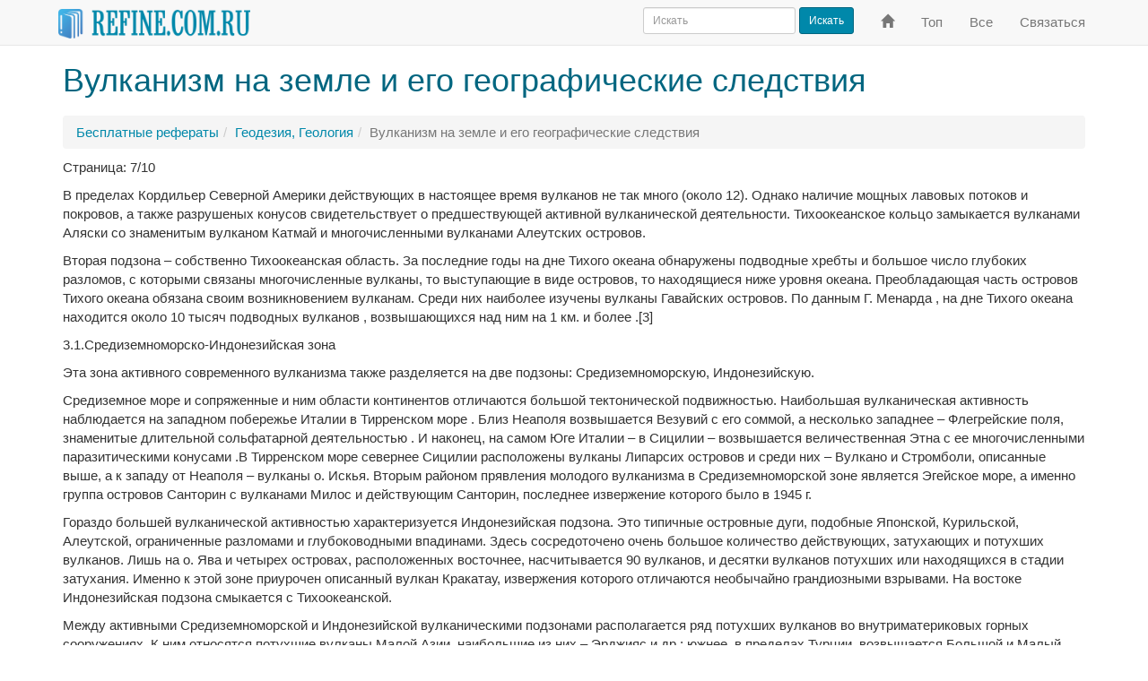

--- FILE ---
content_type: text/html; charset=windows-1251
request_url: https://www.refine.com.ru/pageid-2490-7.html
body_size: 4228
content:
<!DOCTYPE html><html lang="ru" xml:lang="ru"><head><meta charset="windows-1251"/><meta http-equiv="X-UA-Compatible" content="IE=edge"/><meta http-equiv="content-type" content="text/html; charset=windows-1251"/><meta name="viewport" content="width=device-width, initial-scale=1"/><title>Вулканизм на земле и его географические следствия (страница 7) - Refine.com.ru</title><link rel="canonical" href="https://www.refine.com.ru/pageid-2490-7.html" /><!-- Latest compiled and minified CSS --><link rel="stylesheet" href="https://maxcdn.bootstrapcdn.com/bootstrap/3.3.7/css/bootstrap.min.css" integrity="sha384-BVYiiSIFeK1dGmJRAkycuHAHRg32OmUcww7on3RYdg4Va+PmSTsz/K68vbdEjh4u" crossorigin="anonymous" /><!-- <link href="/css/bootstrap.min.css?2016080401" type="text/css" rel="stylesheet" /> --><!-- <link href='//fonts.googleapis.com/css?family=PT+Sans+Narrow&subset=latin' rel='stylesheet' type='text/css' /> --><link href="/css/styles.css?2017052201" type="text/css" rel="stylesheet" /><!-- HTML5 shim and Respond.js for IE8 support of HTML5 elements and media queries --><!--[if lt IE 9]><script src="https://oss.maxcdn.com/html5shiv/3.7.2/html5shiv.min.js"></script><script src="https://oss.maxcdn.com/respond/1.4.2/respond.min.js"></script><![endif]--></head> <body><nav class="navbar navbar-default navbar-fixed-top" id="top" role="navigation"><div class="container"><div class="navbar-header"> <button type="button" class="navbar-toggle collapsed" data-toggle="collapse" data-target="#navbar" aria-expanded="false" aria-controls="navbar"><span class="sr-only">Переключить навигацию</span><span class="icon-bar"></span><span class="icon-bar"></span><span class="icon-bar"></span></button> <a class="navbar-brand" href="/"> <img height="33" src="/images/refine-nav.png" alt="Рефераты, курсовые, дипломные на Refine.com.ru" title="Рефераты, курсовые, дипломные на Refine.com.ru" /></a> </div><div id="navbar" class="navbar-collapse collapse"> <ul class="nav navbar-nav navbar-right"><li><a href="/" title="На главную"><span class="glyphicon glyphicon-home" aria-hidden="true"></span><span class="sr-only">На главную</span></a></li> <li><a href="/top.html" title="Популярные рефераты">Топ</a></li> <li><a href="/all.html" title="Все рефераты">Все</a></li> <li><a href="/feedback.html" title="Обратная связь">Связаться</a></li> </ul><form class="navbar-form navbar-right" action="//www.refine.com.ru/search.html" id="cse-search-box"><div class="form-group"> <input type="hidden" name="cx" value="partner-pub-6628531421501424:3736534342" /> <input type="hidden" name="cof" value="FORID:10" /> <input type="hidden" name="ie" value="Windows-1251" /> <input type="text" name="q" class="form-control input-sm" placeholder="Искать" /></div> <button type="submit" name="sa" class="btn btn-primary btn-sm">Искать</button></form></div><!--/.nav-collapse --></div></nav><div class="container"><h1>Вулканизм на земле и его географические следствия</h1></div><div class="container" id="bar"><ul class="breadcrumb"><li><a href="/">Бесплатные рефераты</a></li><li><a href="/page-cat-32-0.html">Геодезия, Геология</a></li><li class="active">Вулканизм на земле и его географические следствия</li></ul></div><div class="container"><!-- MESSAGE --><p>Страница: 7/10</p><p>В пределах Кордильер Северной Америки действующих в настоящее время вулканов не так много (около 12). Однако наличие мощных лавовых потоков и покровов, а также разрушеных конусов свидетельствует о предшествующей активной вулканической деятельности. Тихоокеанское кольцо замыкается вулканами Аляски со знаменитым вулканом Катмай и многочисленными вулканами Алеутских островов.</p>
<p>Вторая подзона – собственно Тихоокеанская область. За последние годы на дне Тихого океана обнаружены подводные хребты и большое число глубоких разломов, с которыми связаны многочисленные вулканы, то выступающие в виде островов, то находящиеся ниже уровня океана. Преобладающая часть островов Тихого океана обязана своим возникновением вулканам. Среди них наиболее изучены вулканы Гавайских островов. По данным Г. Менарда , на дне Тихого океана находится около 10 тысяч подводных вулканов , возвышающихся над ним на 1 км. и более .[3]</p>
<p>3.1.Средиземноморско-Индонезийская зона</p>
<p>Эта зона активного современного вулканизма также разделяется на две подзоны: Средиземноморскую, Индонезийскую.</p>
<p>Средиземное море и сопряженные и ним области континентов отличаются большой тектонической подвижностью. Наибольшая вулканическая активность наблюдается на западном побережье Италии в Тирренском море . Близ Неаполя возвышается Везувий с его соммой, а несколько западнее – Флегрейские поля, знаменитые длительной сольфатарной деятельностью . И наконец, на самом Юге Италии – в Сицилии – возвышается величественная Этна с ее многочисленными паразитическими конусами .В Тирренском море севернее Сицилии расположены вулканы Липарсих островов и среди них – Вулкано и Стромболи, описанные выше, а к западу от Неаполя – вулканы о. Искья. Вторым районом прявления молодого вулканизма в Средиземноморской зоне является Эгейское море, а именно группа островов Санторин с вулканами Милос и действующим Санторин, последнее извержение которого было в 1945 г.</p>
<p>Гораздо большей вулканической активностью характеризуется Индонезийская подзона. Это типичные островные дуги, подобные Японской, Курильской, Алеутской, ограниченные разломами и глубоководными впадинами. Здесь сосредоточено очень большое количество действующих, затухающих и потухших вулканов. Лишь на о. Ява и четырех островах, расположенных восточнее, насчитывается 90 вулканов, и десятки вулканов потухших или находящихся в стадии затухания. Именно к этой зоне приурочен описанный вулкан Кракатау, извержения которого отличаются необычайно грандиозными взрывами. На востоке Индонезийская подзона смыкается с Тихоокеанской.</p>
<p>Между активными Средиземноморской и Индонезийской вулканическими подзонами располагается ряд потухших вулканов во внутриматериковых горных сооружениях. К ним относятся потухшие вулканы Малой Азии, наибольшие из них – Эрджияс и др.; южнее, в пределах Турции, возвышается Большой и Малый Арарат, на Кавказе – двуглавый Эльбрус, Казбек, вокруг которых имеются горячие источники. Далее, в хребте Эльбрус, расположен вулкан Демавенд и др.</p>
<p>3.2.Атлантическая зона.</p>
<p>В пределах Атлантического океана современная вулканическая деятельность, за исключением указанных выше Антильских островных дуг и района Гвинейского залива, не затрагивает контонентов. Вулканы приурочены главным образом к Срединно-Атлантическому хребту и его боковым ответвлениям. Часть крупных островов в их пределах – вулканические . Ряд вулканов Атлантического океана начинается на севере с о. Ян-Майен . Южнее располагается о. Исландия , на котором насчитывается большое число действующих вулканов и где сравнительно недавно происходили трещинные излияния основной лавы . В 1973 г. в течение шести месяцев происходило крупное извержение Хельгафель, в результате которого мощный слой вулканического пепла покрыл улицы и дома г. Вестманнаэйяр. Южнее расположены вулканы Азорских островов, островов Вознесения, Асунсьен, Тристан-да-Кунья, Гоф и о. Буве.</p><nav class="center-block" aria-label="Навигация по страницам"> 
		<ul class="pagination">
		<li><span>Страницы:</span></li>
		<li><a href="/pageid-2490-1.html">1</a></li><li><a href="/pageid-2490-2.html">2</a></li><li><a href="/pageid-2490-3.html">3</a></li><li><a href="/pageid-2490-4.html">4</a></li><li><a href="/pageid-2490-5.html">5</a></li><li><a href="/pageid-2490-6.html">6</a></li><li class="active"><a href="/pageid-2490-7.html">7 <span class="sr-only">(текущая)</span></a></li><li><a href="/pageid-2490-8.html">8</a></li><li><a href="/pageid-2490-9.html">9</a></li><li><a href="/pageid-2490-10.html">10</a></li></ul></nav><p>Реферат опубликован: 3/03/2009</p></div><div class="bs-featurette"><div class="container"><hr/><footer><p><a href="https://www.refine.com.ru/">Refine</a> &copy; 2005-2020</p></footer></div><!-- /container --></div><script src="//ajax.googleapis.com/ajax/libs/jquery/1.12.2/jquery.min.js"></script><!-- Latest compiled and minified JavaScript --><script src="https://maxcdn.bootstrapcdn.com/bootstrap/3.3.7/js/bootstrap.min.js" integrity="sha384-Tc5IQib027qvyjSMfHjOMaLkfuWVxZxUPnCJA7l2mCWNIpG9mGCD8wGNIcPD7Txa" crossorigin="anonymous"></script><!-- <script src="/js/bootstrap.min.js?2016080401"></script> --><!-- IE10 viewport hack for Surface/desktop Windows 8 bug --><script src="/js/ie10-viewport-bug-workaround.js?2016080401"></script><!-- Global site tag (gtag.js) - Google Analytics --><script async src="https://www.googletagmanager.com/gtag/js?id=UA-2850886-14"></script><script> window.dataLayer = window.dataLayer || []; function gtag(){dataLayer.push(arguments);} gtag('js', new Date()); gtag('config', 'UA-2850886-14'); </script><!-- JS_ADD --></body></html> 

--- FILE ---
content_type: text/css
request_url: https://www.refine.com.ru/css/styles.css?2017052201
body_size: 8900
content:
html {
	position: relative;
	min-height: 100%;
}

body {
	/* min-height: 100px; */
	padding-top: 50px;
	font-size: 15px;
	font-family: 'PT Sans Narrow', sans-serif;
}

a.anchor {
	display: block;
	position: relative;
	top: -50px;
	visibility: hidden;
}

.navbar-brand {
	float: left;
	height: 50px;
	padding: 10px 10px;
	font-size: 18px;
	line-height: 20px;	
}

a {
	color: #0088aa;
}

a:hover {
	color: #004455;
}


#wrap {
	MARGIN: 5px auto; 
	WIDTH: 904px;
}

#header {
	margin: 0;
	padding: 0;
	font-size: 7px;
	x-background-color: #5788D7;
}


h1 {
	color: #006680;
}

h2 {
	x-font-size: 140%;
	padding: 5px 5px 5px 0;
}


.doc-list {
	margin: 20px 0;
}

ul.doc-list {
	list-style-type: none;
}

.doc-list li {
	margin-top: 5px;
}

ul.doc-list li {
	padding-left: 25px;
	background: transparent url(/images/page.gif) no-repeat left center;
}

#content {
	display: block;
}

#footer {
	clear: both;
	width: 904px;
	margin: 0px auto;
	padding: 02px 0 3px 0;
        text-align: center;
        font-size: 11px;
}

.topadvert {
	margin: 20px auto;
}

.align-center { text-align:center }

#bar {
	margin-top: 0px; 
	margin-bottom: -10px;
	padding-top: 10px;
	padding-bottom: 0px;
}


/* masthead */

.bs-header, .bs-masthead {
    background-color: #2ad4ff;
    background-image: linear-gradient(to bottom, #2ad4ff 0px, #0088aa 100%);
    background-repeat: repeat-x;
    color: #00aad4;
    padding: 30px 0;
    position: relative;
    text-align: center;
    text-shadow: 0 1px 0 rgba(0, 0, 0, 0.1);
/*
    background-color: #ff2a2a;
    background-image: linear-gradient(to bottom, #ff2a2a 0px, #ff5555 100%);
    background-repeat: repeat-x;
    color: #cdbfe3;
    padding: 30px 0;
    position: relative;
    text-align: center;
    text-shadow: 0 1px 0 rgba(0, 0, 0, 0.1);
*/
}


.bs-masthead .bs-booticon {
    margin: 0 auto 30px;
}
.bs-masthead h1 {
    color: #fff;
    font-weight: 300;
    line-height: 1;
}
.bs-masthead .lead {
    color: #fff;
    font-size: 20px;
    margin: 0 auto 30px;
}
.bs-masthead .version {
    color: #9783b9;
    margin-bottom: 30px;
    margin-top: -15px;
}
.bs-masthead .btn {
    font-size: 20px;
    padding: 15px 30px;
    width: 100%;
}

@media (min-width: 480px) {
.bs-masthead .btn {
    width: auto;
}
}

@media (min-width: 768px) {
.bs-masthead {
    padding: 80px 0;
}
.bs-masthead h1 {
    font-size: 60px;
}
.bs-masthead .lead {
    font-size: 24px;
}
}

@media (min-width: 992px) {
.bs-masthead .lead {
    font-size: 30px;
    width: 80%;
}
}

/* featurette */

.bs-featurette {
    background-color: #fff;
    color: #555;
    font-size: 16px;
    line-height: 1.5;
    padding-bottom: 30px;
    padding-top: 30px;
    text-align: center;
}
.bs-featurette + .bs-footer {
    border-top: 0 none;
    margin-top: 0;
}
.bs-featurette-title {
    color: #333;
    font-size: 30px;
    font-weight: 400;
    margin-bottom: 15px;
    text-align: center;
}

.half-rule {
    margin: 40px auto;
    width: 100px;
}

.bs-featurette h3 {
    color: #333;
    font-weight: 400;
    margin-bottom: 5px;
}
.bs-featurette-img {
    color: #333;
    display: block;
    margin-bottom: 20px;
}
.bs-featurette-img:hover {
    color: #337ab7;
    text-decoration: none;
}
.bs-featurette-img img {
    display: block;
    margin-bottom: 15px;
}

@media (min-width: 480px) {
.bs-featurette .img-responsive {
    margin-top: 30px;
}
}

@media (min-width: 768px) {
.bs-featurette {
    padding-bottom: 50px;
    padding-top: 50px;
}
.bs-featurette-title {
    font-size: 40px;
}
.bs-featurette .lead {
    margin-left: auto;
    margin-right: auto;
    max-width: 80%;
}
.bs-featurette .img-responsive {
    margin-top: 0;
}
}



/* docs-footer */

.bs-footer {
    background-color: #2a2730;
    color: #99979c;
    margin-top: 100px;
    padding-bottom: 20px;
    padding-top: 20px;
    text-align: center;
}
.bs-footer a {
    color: #fff;
}
.bs-footer-links {
    margin-bottom: 20px;
    padding-left: 0;
}
.bs-footer-links li {
    display: inline-block;
}
.bs-footer-links li + li {
    margin-left: 15px;
}
@media (min-width: 768px) {
.bs-footer {
    text-align: left;
}
.bs-footer p {
    margin-bottom: 0;
}
}


.bs-header {
    font-size: 20px;
    margin-bottom: 40px;
}
.bs-header h1 {
    color: #fff;
    margin-top: 0;
}
.bs-header p {
    font-weight: 300;
    line-height: 1.4;
    margin-bottom: 0;
}
.bs-header .container {
    position: relative;
}
@media (min-width: 768px) {
.bs-header {
    font-size: 24px;
    padding-bottom: 60px;
    padding-top: 60px;
    text-align: left;
}
.bs-header h1 {
    font-size: 60px;
    line-height: 1;
}
}
@media (min-width: 992px) {
.bs-header h1, .bs-header p {
    margin-right: 380px;
}
}


.bs-booticon {
    x-background-color: #0088aa;
    x-border-radius: 15%;
    color: #fff;
    cursor: default;
    display: block;
    font-weight: 500;
    text-align: center;
}

.bs-booticon-lg {
    font-size: 108px;
    height: 144px;
    line-height: 140px;
    width: 144px;
}

.bs-booticon-sm {
    font-size: 20px;
    height: 30px;
    line-height: 28px;
    width: 30px;
}
.bs-booticon-inverse {
    background-color: #fff;
    color: #0088aa;
}

.bs-booticon-outline {
    background-color: transparent;
    border: 1px solid #cdbfe3;
}


.bs-masthead .bs-booticon {
    margin: 0 auto 30px;
}

/* bs-nav */

.bs-nav {
    background-color: #fff;
    border-bottom: 0 none;
    margin-bottom: 0;
}
.bs-home-nav .bs-nav-b {
    display: none;
}

.bs-nav .navbar-brand, 
.bs-nav .navbar-nav > li > a {
    color: #563d7c;
    font-weight: 500;
}

.bs-nav .navbar-nav > .active > a,
.bs-nav .navbar-nav > .active > a:hover,
.bs-nav .navbar-nav > li > a:hover {
    x-background-color: #f9f9f9;
    color: #463265;
}
.bs-nav .navbar-toggle .icon-bar {
    background-color: #563d7c;
}
.bs-nav .navbar-header .navbar-toggle {
    border-color: #fff;
}
.bs-nav .navbar-header .navbar-toggle:focus, 
.bs-nav .navbar-header .navbar-toggle:hover {
    x-background-color: #f9f9f9;
    border-color: #f9f9f9;
}

/* bs-sidebar */

.bs-sidebar.affix {
    position: static;
}
@media (min-width: 768px) {
.bs-sidebar {
    padding-left: 20px;
}
}
.bs-sidenav {
    margin-bottom: 20px;
    margin-top: 20px;
}
.bs-sidebar .nav > li > a {
    color: #767676;
    display: block;
    font-size: 13px;
    font-weight: 500;
    padding: 4px 20px;
}
.bs-sidebar .nav > li > a:focus, .bs-sidebar .nav > li > a:hover {
    background-color: transparent;
    border-left: 1px solid #563d7c;
    color: #563d7c;
    padding-left: 19px;
    text-decoration: none;
}
.bs-sidebar .nav > .active:focus > a, .bs-sidebar .nav > .active:hover > a, .bs-sidebar .nav > .active > a {
    background-color: transparent;
    border-left: 2px solid #563d7c;
    color: #563d7c;
    font-weight: 700;
    padding-left: 18px;
}
.bs-sidebar .nav .nav {
    display: none;
    padding-bottom: 10px;
}
.bs-sidebar .nav .nav > li > a {
    font-size: 12px;
    font-weight: 400;
    padding-bottom: 1px;
    padding-left: 30px;
    padding-top: 1px;
}
.bs-sidebar .nav .nav > li > a:focus, .bs-sidebar .nav .nav > li > a:hover {
    padding-left: 29px;
}
.bs-sidebar .nav .nav > .active:focus > a, .bs-sidebar .nav .nav > .active:hover > a, .bs-sidebar .nav .nav > .active > a {
    font-weight: 500;
    padding-left: 28px;
}

/**/

.btn-primary {
  color: #fff;
  background-color: #0088aa;
  border-color: #006680;
}
.btn-primary:hover,
.btn-primary:focus,
.btn-primary.focus,
.btn-primary:active,
.btn-primary.active,
.open > .dropdown-toggle.btn-primary {
  color: #fff;
  background-color: #006680;
  border-color: #004455;
}


.pagination > li > a,
.pagination > li > span {
  color: #0088aa;
  background-color: #fff;
}

.pagination > li > a:hover,
.pagination > li > span:hover,
.pagination > li > a:focus,
.pagination > li > span:focus {
  color: #0088aa;
  background-color: #eee;
  border-color: #ddd;
}

.pagination > .active > a,
.pagination > .active > span,
.pagination > .active > a:hover,
.pagination > .active > span:hover,
.pagination > .active > a:focus,
.pagination > .active > span:focus {
  color: #fff;
  background-color: #006680;
  border-color: #004455;

/*
  background-color: #c9302c;
  border-color: #ac2925;

  background-color: #d9534f;
  border-color: #d43f3a;
*/
}

.pagination > .disabled > span,
.pagination > .disabled > span:hover,
.pagination > .disabled > span:focus,
.pagination > .disabled > a,
.pagination > .disabled > a:hover,
.pagination > .disabled > a:focus {
  color: #777;
  background-color: #fff;
  border-color: #ddd;
}

